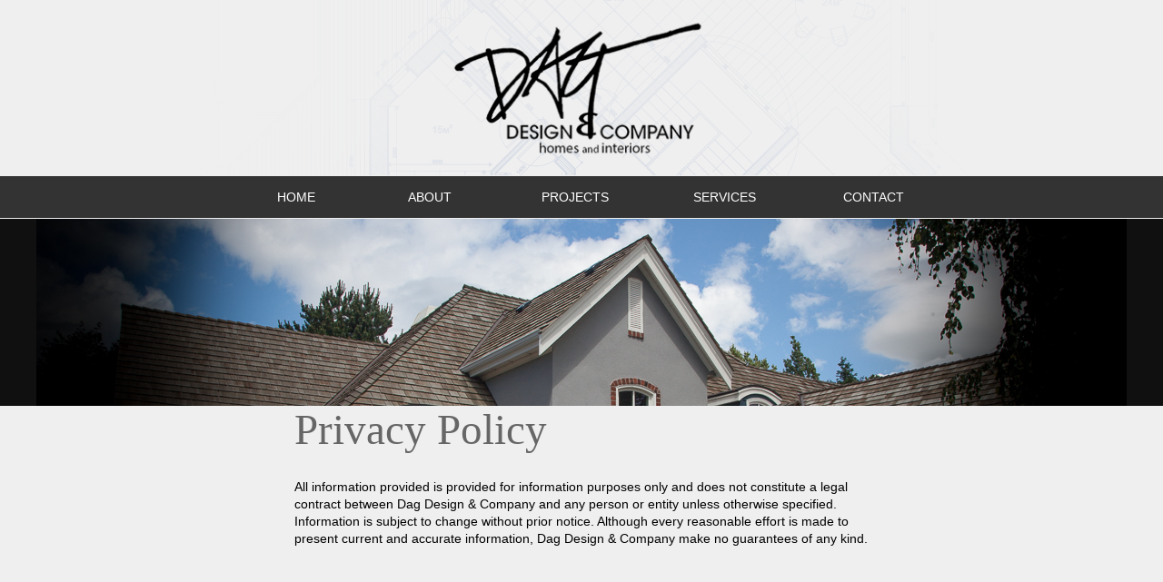

--- FILE ---
content_type: text/html
request_url: https://dagdesignco.ca/privacy-policy.html
body_size: 3492
content:
<!DOCTYPE html>
<html class="nojs html css_verticalspacer" lang="en-GB">
 <head>

  <meta http-equiv="Content-type" content="text/html;charset=UTF-8"/>
  <meta name="generator" content="2018.1.1.386"/>
  
  <script type="text/javascript">
   // Update the 'nojs'/'js' class on the html node
document.documentElement.className = document.documentElement.className.replace(/\bnojs\b/g, 'js');

// Check that all required assets are uploaded and up-to-date
if(typeof Muse == "undefined") window.Muse = {}; window.Muse.assets = {"required":["museutils.js", "museconfig.js", "jquery.watch.js", "webpro.js", "jquery.musemenu.js", "require.js", "privacy-policy.css"], "outOfDate":[]};
</script>
  
  <link rel="shortcut icon" href="images/page-master-favicon.ico?crc=11589167"/>
  <title>Privacy Policy</title>
  <!-- CSS -->
  <link rel="stylesheet" type="text/css" href="css/site_global.css?crc=4156716442"/>
  <link rel="stylesheet" type="text/css" href="css/master_page-master.css?crc=4268147337"/>
  <link rel="stylesheet" type="text/css" href="css/privacy-policy.css?crc=444139312" id="pagesheet"/>
  <!-- JS includes -->
  <!--[if lt IE 9]>
  <script src="scripts/html5shiv.js?crc=4241844378" type="text/javascript"></script>
  <![endif]-->
   </head>
 <body>

  <div class="clearfix" id="page"><!-- group -->
   <div class="clearfix grpelem" id="pu667"><!-- column -->
    <div class="browser_width colelem" id="u667-bw">
     <div id="u667"><!-- group -->
      <div class="clearfix" id="u667_align_to_page">
       <div class="clip_frame clearfix grpelem" id="u672"><!-- image -->
        <img class="position_content" id="u672_img" src="images/dagdesignco_logo_web5.png?crc=56011940" alt="" width="303" height="171"/>
       </div>
      </div>
     </div>
    </div>
    <div class="browser_width colelem" id="u670-bw">
     <div id="u670"><!-- group -->
      <div class="clearfix" id="u670_align_to_page">
       <nav class="MenuBar clearfix grpelem" id="menuu616"><!-- horizontal box -->
        <div class="MenuItemContainer clearfix grpelem" id="u646"><!-- vertical box -->
         <a class="nonblock nontext MenuItem MenuItemWithSubMenu clearfix colelem" id="u649" href="index.html"><!-- horizontal box --><div class="MenuItemLabel NoWrap clearfix grpelem" id="u651-4"><!-- content --><p>HOME</p></div></a>
        </div>
        <div class="MenuItemContainer clearfix grpelem" id="u617"><!-- vertical box -->
         <a class="nonblock nontext MenuItem MenuItemWithSubMenu clearfix colelem" id="u620" href="about.html"><!-- horizontal box --><div class="MenuItemLabel NoWrap clearfix grpelem" id="u622-4"><!-- content --><p>ABOUT</p></div></a>
        </div>
        <div class="MenuItemContainer clearfix grpelem" id="u660"><!-- vertical box -->
         <a class="nonblock nontext MenuItem MenuItemWithSubMenu clearfix colelem" id="u663" href="projects.html"><!-- horizontal box --><div class="MenuItemLabel NoWrap clearfix grpelem" id="u666-4"><!-- content --><p>PROJECTS</p></div></a>
        </div>
        <div class="MenuItemContainer clearfix grpelem" id="u653"><!-- vertical box -->
         <a class="nonblock nontext MenuItem MenuItemWithSubMenu clearfix colelem" id="u654" href="services.html"><!-- horizontal box --><div class="MenuItemLabel NoWrap clearfix grpelem" id="u656-4"><!-- content --><p>SERVICES</p></div></a>
        </div>
        <div class="MenuItemContainer clearfix grpelem" id="u639"><!-- vertical box -->
         <a class="nonblock nontext MenuItem MenuItemWithSubMenu clearfix colelem" id="u642" href="contact.html"><!-- horizontal box --><div class="MenuItemLabel NoWrap clearfix grpelem" id="u643-4"><!-- content --><p>CONTACT</p></div></a>
        </div>
       </nav>
      </div>
     </div>
    </div>
    <div class="browser_width colelem" id="u669-bw">
     <div id="u669"><!-- simple frame --></div>
    </div>
    <div class="H1 clearfix colelem" id="u11472-4"><!-- content -->
     <h1>Privacy Policy</h1>
    </div>
    <div class="Body-Text clearfix colelem" id="u11473-5"><!-- content -->
     <p>&nbsp;</p>
     <p>All information provided is provided for information purposes only and does not constitute a legal contract between Dag Design &amp; Company and any person or entity unless otherwise specified. Information is subject to change without prior notice. Although every reasonable effort is made to present current and accurate information, Dag Design &amp; Company make no guarantees of any kind.</p>
    </div>
   </div>
   <div class="verticalspacer" data-offset-top="221" data-content-above-spacer="667" data-content-below-spacer="225"></div>
   <div class="clearfix grpelem" id="pu674"><!-- column -->
    <div class="browser_width colelem" id="u674-bw">
     <div id="u674"><!-- group -->
      <div class="clearfix" id="u674_align_to_page">
       <form class="form-grp clearfix grpelem" id="widgetu675" method="post" enctype="multipart/form-data" action="scripts/form-u675.php"><!-- none box -->
        <div class="fld-grp clearfix grpelem" id="widgetu696" data-required="true"><!-- none box -->
         <span class="fld-input NoWrap actAsDiv clearfix grpelem" id="u700-4"><!-- content --><input class="wrapped-input" type="tel" spellcheck="false" id="widgetu696_input" name="custom_U696" tabindex="3"/><label class="wrapped-input fld-prompt" id="widgetu696_prompt" for="widgetu696_input"><span class="actAsPara">Enter Phone Number</span></label></span>
        </div>
        <div class="fld-grp clearfix grpelem" id="widgetu676" data-required="true"><!-- none box -->
         <span class="fld-input NoWrap actAsDiv clearfix grpelem" id="u677-4"><!-- content --><input class="wrapped-input" type="text" spellcheck="false" id="widgetu676_input" name="custom_U676" tabindex="1"/><label class="wrapped-input fld-prompt" id="widgetu676_prompt" for="widgetu676_input"><span class="actAsPara">Your Name</span></label></span>
        </div>
        <div class="fld-grp clearfix grpelem" id="widgetu690" data-required="true" data-type="email"><!-- none box -->
         <span class="fld-input NoWrap actAsDiv clearfix grpelem" id="u693-4"><!-- content --><input class="wrapped-input" type="email" spellcheck="false" id="widgetu690_input" name="Email" tabindex="2"/><label class="wrapped-input fld-prompt" id="widgetu690_prompt" for="widgetu690_input"><span class="actAsPara">name@email.com</span></label></span>
        </div>
        <div class="clearfix grpelem" id="u702-4"><!-- content -->
         <p>Submitting Form...</p>
        </div>
        <div class="clearfix grpelem" id="u701-4"><!-- content -->
         <p>The server encountered an error.</p>
        </div>
        <div class="clearfix grpelem" id="u689-4"><!-- content -->
         <p>Form received.</p>
        </div>
        <button class="submit-btn NoWrap clearfix grpelem" id="u695-4" type="submit" value="Submit" tabindex="4"><!-- content -->
         <div style="margin-top:-10px;height:10px;">
          <p>Submit</p>
         </div>
        </button>
       </form>
       <div class="clearfix grpelem" id="u668-4"><!-- content -->
        <p>ORDER A CALL BACK</p>
       </div>
       <div class="clearfix grpelem" id="u1646"><!-- group -->
        <nav class="MenuBar clearfix grpelem" id="menuu1654"><!-- horizontal box -->
         <div class="MenuItemContainer clearfix grpelem" id="u1655"><!-- vertical box -->
          <a class="nonblock nontext MenuItem MenuItemWithSubMenu clearfix colelem" id="u1656" href="index.html"><!-- horizontal box --><div class="MenuItemLabel NoWrap clearfix grpelem" id="u1658-4"><!-- content --><p>HOME</p></div></a>
         </div>
         <div class="MenuItemContainer clearfix grpelem" id="u1698"><!-- vertical box -->
          <a class="nonblock nontext MenuItem MenuItemWithSubMenu clearfix colelem" id="u1701" href="about.html"><!-- horizontal box --><div class="MenuItemLabel NoWrap clearfix grpelem" id="u1702-4"><!-- content --><p>ABOUT</p></div></a>
         </div>
         <div class="MenuItemContainer clearfix grpelem" id="u1691"><!-- vertical box -->
          <a class="nonblock nontext MenuItem MenuItemWithSubMenu clearfix colelem" id="u1692" href="projects.html"><!-- horizontal box --><div class="MenuItemLabel NoWrap clearfix grpelem" id="u1694-4"><!-- content --><p>PROJECTS</p></div></a>
         </div>
         <div class="MenuItemContainer clearfix grpelem" id="u1662"><!-- vertical box -->
          <a class="nonblock nontext MenuItem MenuItemWithSubMenu clearfix colelem" id="u1665" href="services.html"><!-- horizontal box --><div class="MenuItemLabel NoWrap clearfix grpelem" id="u1668-4"><!-- content --><p>SERVICES</p></div></a>
         </div>
         <div class="MenuItemContainer clearfix grpelem" id="u1669"><!-- vertical box -->
          <a class="nonblock nontext MenuItem MenuItemWithSubMenu clearfix colelem" id="u1670" href="contact.html"><!-- horizontal box --><div class="MenuItemLabel NoWrap clearfix grpelem" id="u1673-4"><!-- content --><p>CONTACT</p></div></a>
         </div>
        </nav>
       </div>
      </div>
     </div>
    </div>
    <div class="browser_width colelem" id="u564-bw">
     <div id="u564"><!-- group -->
      <div class="clearfix" id="u564_align_to_page">
       <div class="clearfix grpelem" id="u556-6"><!-- content -->
        <p>© 2022 Arelles Media – All Rights Reserved | <a class="nonblock" href="privacy-policy.html">Privacy Policy</a></p>
       </div>
      </div>
     </div>
    </div>
   </div>
  </div>
  <!-- Other scripts -->
  <script type="text/javascript">
   // Decide whether to suppress missing file error or not based on preference setting
var suppressMissingFileError = false
</script>
  <script type="text/javascript">
   window.Muse.assets.check=function(c){if(!window.Muse.assets.checked){window.Muse.assets.checked=!0;var b={},d=function(a,b){if(window.getComputedStyle){var c=window.getComputedStyle(a,null);return c&&c.getPropertyValue(b)||c&&c[b]||""}if(document.documentElement.currentStyle)return(c=a.currentStyle)&&c[b]||a.style&&a.style[b]||"";return""},a=function(a){if(a.match(/^rgb/))return a=a.replace(/\s+/g,"").match(/([\d\,]+)/gi)[0].split(","),(parseInt(a[0])<<16)+(parseInt(a[1])<<8)+parseInt(a[2]);if(a.match(/^\#/))return parseInt(a.substr(1),
16);return 0},f=function(f){for(var g=document.getElementsByTagName("link"),j=0;j<g.length;j++)if("text/css"==g[j].type){var l=(g[j].href||"").match(/\/?css\/([\w\-]+\.css)\?crc=(\d+)/);if(!l||!l[1]||!l[2])break;b[l[1]]=l[2]}g=document.createElement("div");g.className="version";g.style.cssText="display:none; width:1px; height:1px;";document.getElementsByTagName("body")[0].appendChild(g);for(j=0;j<Muse.assets.required.length;){var l=Muse.assets.required[j],k=l.match(/([\w\-\.]+)\.(\w+)$/),i=k&&k[1]?
k[1]:null,k=k&&k[2]?k[2]:null;switch(k.toLowerCase()){case "css":i=i.replace(/\W/gi,"_").replace(/^([^a-z])/gi,"_$1");g.className+=" "+i;i=a(d(g,"color"));k=a(d(g,"backgroundColor"));i!=0||k!=0?(Muse.assets.required.splice(j,1),"undefined"!=typeof b[l]&&(i!=b[l]>>>24||k!=(b[l]&16777215))&&Muse.assets.outOfDate.push(l)):j++;g.className="version";break;case "js":j++;break;default:throw Error("Unsupported file type: "+k);}}c?c().jquery!="1.8.3"&&Muse.assets.outOfDate.push("jquery-1.8.3.min.js"):Muse.assets.required.push("jquery-1.8.3.min.js");
g.parentNode.removeChild(g);if(Muse.assets.outOfDate.length||Muse.assets.required.length)g="Some files on the server may be missing or incorrect. Clear browser cache and try again. If the problem persists please contact website author.",f&&Muse.assets.outOfDate.length&&(g+="\nOut of date: "+Muse.assets.outOfDate.join(",")),f&&Muse.assets.required.length&&(g+="\nMissing: "+Muse.assets.required.join(",")),suppressMissingFileError?(g+="\nUse SuppressMissingFileError key in AppPrefs.xml to show missing file error pop up.",console.log(g)):alert(g)};location&&location.search&&location.search.match&&location.search.match(/muse_debug/gi)?
setTimeout(function(){f(!0)},5E3):f()}};
var muse_init=function(){require.config({baseUrl:""});require(["jquery","museutils","whatinput","jquery.watch","jquery.musemenu","webpro"],function(c){var $ = c;$(document).ready(function(){try{
window.Muse.assets.check($);/* body */
Muse.Utils.transformMarkupToFixBrowserProblemsPreInit();/* body */
Muse.Utils.prepHyperlinks(false);/* body */
Muse.Utils.resizeHeight('.browser_width');/* resize height */
Muse.Utils.requestAnimationFrame(function() { $('body').addClass('initialized'); });/* mark body as initialized */
Muse.Utils.makeButtonsVisibleAfterSettingMinWidth();/* body */
Muse.Utils.initWidget('.MenuBar', ['#bp_infinity'], function(elem) { return $(elem).museMenu(); });/* unifiedNavBar */
Muse.Utils.initWidget('#widgetu675', ['#bp_infinity'], function(elem) { return new WebPro.Widget.Form(elem, {validationEvent:'submit',errorStateSensitivity:'high',fieldWrapperClass:'fld-grp',formSubmittedClass:'frm-sub-st',formErrorClass:'frm-subm-err-st',formDeliveredClass:'frm-subm-ok-st',notEmptyClass:'non-empty-st',focusClass:'focus-st',invalidClass:'fld-err-st',requiredClass:'fld-err-st',ajaxSubmit:true}); });/* #widgetu675 */
Muse.Utils.fullPage('#page');/* 100% height page */
Muse.Utils.showWidgetsWhenReady();/* body */
Muse.Utils.transformMarkupToFixBrowserProblems();/* body */
}catch(b){if(b&&"function"==typeof b.notify?b.notify():Muse.Assert.fail("Error calling selector function: "+b),false)throw b;}})})};

</script>
  <!-- RequireJS script -->
  <script src="scripts/require.js?crc=4177726516" type="text/javascript" async data-main="scripts/museconfig.js?crc=128606099" onload="if (requirejs) requirejs.onError = function(requireType, requireModule) { if (requireType && requireType.toString && requireType.toString().indexOf && 0 <= requireType.toString().indexOf('#scripterror')) window.Muse.assets.check(); }" onerror="window.Muse.assets.check();"></script>
   </body>
</html>


--- FILE ---
content_type: text/css
request_url: https://dagdesignco.ca/css/master_page-master.css?crc=4268147337
body_size: 1059
content:
#u667{border-color:#000000;opacity:1;-ms-filter:"progid:DXImageTransform.Microsoft.Alpha(Opacity=100)";filter:alpha(opacity=100);background:#EFEFEF url("../images/top-bg-b.png?crc=420528880") no-repeat center top;}#u670{border-style:solid;border-color:#EFEFEF;background-color:#333333;border-width:0px 0px 1px;}#u672,#u646,#u649{background-color:transparent;}#u649:hover{background-image:none;}#u649:active{background-image:none;}#u651-4{border-width:0px;border-color:transparent;background-color:transparent;text-align:center;font-size:14px;color:#FFFFFF;}#u649:hover #u651-4 p{color:#71C6FF;visibility:inherit;}#u649:active #u651-4 p{color:#71C6FF;visibility:inherit;}#u617,#u620{background-color:transparent;}#u620:hover{background-image:none;}#u620:active{background-image:none;}#u622-4{border-width:0px;border-color:transparent;background-color:transparent;text-align:center;color:#FFFFFF;}#u620:hover #u622-4 p{color:#71C6FF;visibility:inherit;}#u620:active #u622-4 p{color:#71C6FF;visibility:inherit;}#u660,#u663{background-color:transparent;}#u663:hover{background-image:none;}#u663:active{background-image:none;}#u666-4{border-width:0px;border-color:transparent;background-color:transparent;text-align:center;color:#FFFFFF;}#u663:hover #u666-4 p{color:#71C6FF;visibility:inherit;}#u663:active #u666-4 p{color:#71C6FF;visibility:inherit;}#u653,#u654{background-color:transparent;}#u654:hover{background-image:none;}#u654:active{background-image:none;}#u656-4{border-width:0px;border-color:transparent;background-color:transparent;text-align:center;color:#FFFFFF;}#u654:hover #u656-4 p{color:#71C6FF;visibility:inherit;}#u654:active #u656-4 p{color:#71C6FF;visibility:inherit;}#u639,#u642{background-color:transparent;}#u642:hover{background-image:none;}#u642:active{background-image:none;}#u649.MuseMenuActive,#u620.MuseMenuActive,#u663.MuseMenuActive,#u654.MuseMenuActive,#u642.MuseMenuActive{opacity:1;-ms-filter:"progid:DXImageTransform.Microsoft.Alpha(Opacity=100)";filter:alpha(opacity=100);background:transparent url("../images/nav-on-a.png?crc=3869602332") no-repeat center bottom;}#u643-4{border-width:0px;border-color:transparent;background-color:transparent;text-align:center;color:#FFFFFF;}#u642:hover #u643-4 p{color:#71C6FF;visibility:inherit;}#u642:active #u643-4 p{color:#71C6FF;visibility:inherit;}.MenuItem{cursor:pointer;}#u669{border-color:#000000;opacity:1;-ms-filter:"progid:DXImageTransform.Microsoft.Alpha(Opacity=100)";filter:alpha(opacity=100);background:#101010 url("../images/banner_2-2.jpg?crc=3871134361") no-repeat center top;}#u674{border-color:#000000;background-color:#1C1C1C;}#menuu616,#widgetu696{border-width:0px;border-color:transparent;background-color:transparent;}#u700-4{border-color:#C4C4C4;background-color:#F2F2F2;line-height:1;font-size:12px;color:#333333;}#widgetu696.non-empty-st #u700-4{background-color:#FFFFFF;}#widgetu696:hover #u700-4{border-color:#6B6B6B;background-color:#FFFFFF;}#widgetu696.focus-st #u700-4{border-color:#6B6B6B;background-color:#FFFFFF;}#widgetu696.non-empty-st #u700-4 *{color:#4F4F4F;font-style:normal;}#widgetu696:hover #u700-4 *{color:#4F4F4F;font-style:normal;}#widgetu696.focus-st #u700-4 *{color:#4F4F4F;font-style:normal;}#widgetu676{border-width:0px;border-color:transparent;background-color:transparent;}#u677-4{border-color:#C4C4C4;background-color:#F2F2F2;line-height:1;font-size:12px;color:#333333;font-weight:normal;font-style:normal;}#widgetu676.non-empty-st #u677-4{background-color:#FFFFFF;}#widgetu676:hover #u677-4{border-color:#6B6B6B;background-color:#FFFFFF;}#widgetu676.focus-st #u677-4{border-color:#6B6B6B;background-color:#FFFFFF;}#widgetu676.non-empty-st #u677-4 *{color:#4F4F4F;font-style:normal;}#widgetu676:hover #u677-4 *{color:#4F4F4F;font-style:normal;}#widgetu676.focus-st #u677-4 *{color:#4F4F4F;font-style:normal;}#widgetu676_input{color:#333333;font-size:12px;font-style:normal;font-weight:normal;}#widgetu676_prompt{color:#333333;font-size:12px;font-style:normal;font-weight:normal;overflow:hidden;}#widgetu690{border-width:0px;border-color:transparent;background-color:transparent;}#widgetu696.fld-err-st,#widgetu676.fld-err-st,#widgetu690.fld-err-st{background-color:transparent;border-radius:0px;}#u693-4{border-color:#C4C4C4;background-color:#F2F2F2;line-height:1;font-size:12px;color:#333333;}#widgetu690.non-empty-st #u693-4{background-color:#FFFFFF;}#widgetu690:hover #u693-4{border-color:#6B6B6B;background-color:#FFFFFF;}#widgetu690.focus-st #u693-4{border-color:#6B6B6B;background-color:#FFFFFF;}#widgetu696.fld-err-st #u700-4,#widgetu676.fld-err-st #u677-4,#widgetu690.fld-err-st #u693-4{border-color:#D7244C;background-color:#FFFFFF;}#widgetu690.non-empty-st #u693-4 *{color:#4F4F4F;font-style:normal;}#widgetu690:hover #u693-4 *{color:#4F4F4F;font-style:normal;}#widgetu690.focus-st #u693-4 *{color:#4F4F4F;font-style:normal;}#widgetu696.fld-err-st #u700-4 *,#widgetu676.fld-err-st #u677-4 *,#widgetu690.fld-err-st #u693-4 *{color:#D7244C;font-style:italic;}#widgetu696_input,#widgetu690_input{color:#333333;font-size:12px;}#widgetu696_prompt,#widgetu690_prompt{color:#333333;font-size:12px;overflow:hidden;}#widgetu696.non-empty-st #widgetu696_prompt,#widgetu676.non-empty-st #widgetu676_prompt,#widgetu690.non-empty-st #widgetu690_prompt{visibility:hidden;}#u702-4{background-color:transparent;opacity:0;-ms-filter:"progid:DXImageTransform.Microsoft.Alpha(Opacity=0)";filter:alpha(opacity=0);font-size:12px;font-family:Palatino, Palatino Linotype, Georgia, Times, Times New Roman, serif;}#widgetu675.frm-sub-st #u702-4 p{color:#999999;line-height:1;font-size:14px;text-align:right;font-family:Georgia, Palatino, Palatino Linotype, Times, Times New Roman, serif;font-style:italic;}#u701-4{background-color:transparent;opacity:0;-ms-filter:"progid:DXImageTransform.Microsoft.Alpha(Opacity=0)";filter:alpha(opacity=0);font-size:12px;color:#FF0000;font-family:Palatino, Palatino Linotype, Georgia, Times, Times New Roman, serif;}#widgetu675.frm-subm-err-st #u701-4 p{color:#D7244C;line-height:1;font-size:14px;font-family:Georgia, Palatino, Palatino Linotype, Times, Times New Roman, serif;font-style:italic;}#u689-4{background-color:transparent;opacity:0;-ms-filter:"progid:DXImageTransform.Microsoft.Alpha(Opacity=0)";filter:alpha(opacity=0);line-height:1;font-size:12px;color:#00FF00;font-family:Palatino, Palatino Linotype, Georgia, Times, Times New Roman, serif;}#widgetu675.frm-sub-st #u702-4,#widgetu675.frm-subm-err-st #u701-4,#widgetu675.frm-subm-ok-st #u689-4{opacity:1;-ms-filter:"progid:DXImageTransform.Microsoft.Alpha(Opacity=100)";filter:alpha(opacity=100);}#widgetu675.frm-subm-ok-st #u689-4 p{color:#999999;font-size:14px;font-family:Georgia, Palatino, Palatino Linotype, Times, Times New Roman, serif;font-style:italic;}#u695-4{border-color:#6B6B6B;background-color:#AD9879;color:#FFFFFF;line-height:1;text-align:center;font-size:13px;}#u695-4:hover{border-color:#6B6B6B;background-color:#336699;}#widgetu675.frm-sub-st #u695-4{border-color:#DEDEDE;background-color:#71C6FF;}#u695-4:active{border-color:#6B6B6B;background-color:#336699;}#u668-4{background-color:transparent;color:#FFFFFF;}#u1646{border-style:solid;border-color:#333333;background-color:transparent;border-width:0px 0px 1px;}#menuu1654{border-width:0px;border-color:transparent;background-color:transparent;}#u1655,#u1656{background-color:transparent;}#u1658-4{border-width:0px;border-color:transparent;background-color:transparent;text-align:left;color:#FFFFFF;}#u1656:hover #u1658-4 p{color:#71C6FF;visibility:inherit;}#u1656:active #u1658-4 p{color:#71C6FF;visibility:inherit;}#u1698,#u1701{background-color:transparent;}#u1702-4{border-width:0px;border-color:transparent;background-color:transparent;text-align:left;color:#FFFFFF;}#u1701:hover #u1702-4 p{color:#71C6FF;visibility:inherit;}#u1701:active #u1702-4 p{color:#71C6FF;visibility:inherit;}#u1691,#u1692{background-color:transparent;}#u1694-4{border-width:0px;border-color:transparent;background-color:transparent;text-align:left;color:#FFFFFF;}#u1692:hover #u1694-4 p{color:#71C6FF;visibility:inherit;}#u1692:active #u1694-4 p{color:#71C6FF;visibility:inherit;}#u1662,#u1665{background-color:transparent;}#u1668-4{border-width:0px;border-color:transparent;background-color:transparent;text-align:left;color:#FFFFFF;}#u1665:hover #u1668-4 p{color:#71C6FF;visibility:inherit;}#u1665:active #u1668-4 p{color:#71C6FF;visibility:inherit;}#u1669,#u1670{background-color:transparent;}#u1673-4{border-width:0px;border-color:transparent;background-color:transparent;text-align:left;color:#FFFFFF;}#u649.MuseMenuActive #u651-4,#u620.MuseMenuActive #u622-4,#u663.MuseMenuActive #u666-4,#u654.MuseMenuActive #u656-4,#u642.MuseMenuActive #u643-4,#u1656.MuseMenuActive #u1658-4,#u1701.MuseMenuActive #u1702-4,#u1692.MuseMenuActive #u1694-4,#u1665.MuseMenuActive #u1668-4,#u1670.MuseMenuActive #u1673-4{border-width:0px;border-color:transparent;}#u1670:hover #u1673-4 p{color:#71C6FF;visibility:inherit;}#u1670:active #u1673-4 p{color:#71C6FF;visibility:inherit;}#u649.MuseMenuActive #u651-4 p,#u620.MuseMenuActive #u622-4 p,#u663.MuseMenuActive #u666-4 p,#u654.MuseMenuActive #u656-4 p,#u642.MuseMenuActive #u643-4 p,#u1656.MuseMenuActive #u1658-4 p,#u1701.MuseMenuActive #u1702-4 p,#u1692.MuseMenuActive #u1694-4 p,#u1665.MuseMenuActive #u1668-4 p,#u1670.MuseMenuActive #u1673-4 p{color:#AD9879;visibility:inherit;}#u564{border-color:#000000;background-color:#101010;}#u556-6{background-color:transparent;text-align:right;font-size:12px;color:#FFFFFF;}

--- FILE ---
content_type: text/css
request_url: https://dagdesignco.ca/css/privacy-policy.css?crc=444139312
body_size: 1330
content:
.version.privacy_policy{color:#00001A;background-color:#790730;}#muse_css_mq{background-color:#FFFFFF;}#page{z-index:1;width:960px;min-height:523px;background-image:none;border-width:0px;border-color:#000000;background-color:transparent;margin-left:auto;margin-right:auto;}#pu667{z-index:5;width:0.01px;margin-right:-10000px;margin-top:-447px;margin-left:-100px;}#u667{z-index:5;min-height:174px;padding-bottom:19px;}#u672{z-index:7;width:303px;position:relative;margin-right:-10000px;margin-top:18px;left:428px;}#u672_img{margin-top:-7px;margin-bottom:-8px;}.js body{visibility:hidden;}.js body.initialized{visibility:visible;}#u667-bw{z-index:5;min-height:174px;}#u670{z-index:6;min-height:46px;}#menuu616{z-index:9;width:790px;height:66px;margin-bottom:-11px;position:relative;margin-right:-10000px;margin-top:-9px;left:194px;}#u646{width:144px;min-height:66px;position:relative;margin-right:-10000px;}#u649{width:144px;padding-bottom:49px;position:relative;}#u649:hover{width:144px;min-height:0px;margin:0px;}#u649:active{width:144px;min-height:0px;margin:0px;}#u649.MuseMenuActive{width:144px;min-height:0px;margin:0px;}#u651-4{width:45px;min-height:17px;position:relative;margin-right:-10000px;top:24px;left:49px;}#u649:hover #u651-4{padding-top:0px;padding-bottom:0px;min-height:17px;width:45px;margin:0px -10000px 0px 0px;}#u649:active #u651-4{padding-top:0px;padding-bottom:0px;min-height:17px;width:45px;margin:0px -10000px 0px 0px;}#u649.MuseMenuActive #u651-4{padding-top:0px;padding-bottom:0px;min-height:17px;width:45px;margin:0px -10000px 0px 0px;}#u617{width:149px;min-height:66px;position:relative;margin-right:-10000px;left:144px;}#u620{width:149px;padding-bottom:49px;position:relative;}#u620:hover{width:149px;min-height:0px;margin:0px;}#u620:active{width:149px;min-height:0px;margin:0px;}#u620.MuseMenuActive{width:149px;min-height:0px;margin:0px;}#u622-4{width:51px;min-height:17px;position:relative;margin-right:-10000px;top:24px;left:49px;}#u620:hover #u622-4{padding-top:0px;padding-bottom:0px;min-height:17px;width:51px;margin:0px -10000px 0px 0px;}#u620:active #u622-4{padding-top:0px;padding-bottom:0px;min-height:17px;width:51px;margin:0px -10000px 0px 0px;}#u620.MuseMenuActive #u622-4{padding-top:0px;padding-bottom:0px;min-height:17px;width:51px;margin:0px -10000px 0px 0px;}#u660{width:167px;min-height:66px;position:relative;margin-right:-10000px;left:293px;}#u663{width:167px;padding-bottom:49px;position:relative;}#u663:hover{width:167px;min-height:0px;margin:0px;}#u663:active{width:167px;min-height:0px;margin:0px;}#u663.MuseMenuActive{width:167px;min-height:0px;margin:0px;}#u666-4{width:69px;min-height:17px;position:relative;margin-right:-10000px;top:24px;left:49px;}#u663:hover #u666-4{padding-top:0px;padding-bottom:0px;min-height:17px;width:69px;margin:0px -10000px 0px 0px;}#u663:active #u666-4{padding-top:0px;padding-bottom:0px;min-height:17px;width:69px;margin:0px -10000px 0px 0px;}#u663.MuseMenuActive #u666-4{padding-top:0px;padding-bottom:0px;min-height:17px;width:69px;margin:0px -10000px 0px 0px;}#u653{width:164px;min-height:66px;position:relative;margin-right:-10000px;left:460px;}#u654{width:164px;padding-bottom:49px;position:relative;}#u654:hover{width:164px;min-height:0px;margin:0px;}#u654:active{width:164px;min-height:0px;margin:0px;}#u654.MuseMenuActive{width:164px;min-height:0px;margin:0px;}#u656-4{width:66px;min-height:17px;position:relative;margin-right:-10000px;top:24px;left:49px;}#u654:hover #u656-4{padding-top:0px;padding-bottom:0px;min-height:17px;width:66px;margin:0px -10000px 0px 0px;}#u654:active #u656-4{padding-top:0px;padding-bottom:0px;min-height:17px;width:66px;margin:0px -10000px 0px 0px;}#u654.MuseMenuActive #u656-4{padding-top:0px;padding-bottom:0px;min-height:17px;width:66px;margin:0px -10000px 0px 0px;}#u639{width:166px;min-height:66px;position:relative;margin-right:-10000px;left:624px;}#u642{width:166px;padding-bottom:49px;position:relative;}#u642:hover{width:166px;min-height:0px;margin:0px;}#u642:active{width:166px;min-height:0px;margin:0px;}#u642.MuseMenuActive{width:166px;min-height:0px;margin:0px;}#u643-4{width:68px;min-height:17px;position:relative;margin-right:-10000px;top:24px;left:49px;}#u642:hover #u643-4{padding-top:0px;padding-bottom:0px;min-height:17px;width:68px;margin:0px -10000px 0px 0px;}#u642:active #u643-4{padding-top:0px;padding-bottom:0px;min-height:17px;width:68px;margin:0px -10000px 0px 0px;}#u642.MuseMenuActive #u643-4{padding-top:0px;padding-bottom:0px;min-height:17px;width:68px;margin:0px -10000px 0px 0px;}#u670-bw{z-index:6;min-height:46px;margin-top:1px;}#u669{z-index:2;height:207px;}#u669-bw{z-index:2;margin-top:-1px;margin-bottom:-1px;height:207px;}#u11472-4{z-index:114;width:654px;min-height:49px;background-color:transparent;line-height:1;margin-left:264px;margin-top:4px;position:relative;}#u11473-5{z-index:118;width:632px;min-height:159px;background-color:transparent;margin-left:264px;margin-top:9px;position:relative;}.css_verticalspacer .verticalspacer{height:calc(100vh - 892px);}#pu674{z-index:3;width:0.01px;margin:41px -10000px -184px -100px;}#u674{z-index:3;min-height:130px;padding-bottom:16px;}#widgetu675{z-index:46;width:0.01px;height:94px;position:relative;margin-right:-10000px;margin-top:36px;left:429px;}#widgetu696{z-index:47;width:268px;height:26px;position:relative;margin-right:-10000px;margin-top:68px;left:341px;}#widgetu696.fld-err-st{width:268px;height:26px;min-height:0px;margin:68px -10000px 0px 0px;}#u700-4{z-index:48;width:256px;height:13px;position:relative;margin-right:-10000px;padding:7px 6px 6px;}#widgetu696:hover #u700-4{padding-top:7px;padding-bottom:6px;min-height:0px;width:256px;height:13px;margin:0px -10000px 0px 0px;}#widgetu696.focus-st #u700-4{padding-top:7px;padding-bottom:6px;min-height:0px;width:256px;height:13px;margin:0px -10000px 0px 0px;}#widgetu676{z-index:52;width:268px;height:26px;position:relative;margin-right:-10000px;left:341px;}#widgetu676.fld-err-st{width:268px;height:26px;min-height:0px;margin:0px -10000px 0px 0px;}#u677-4{z-index:53;width:256px;height:13px;position:relative;margin-right:-10000px;padding:7px 6px 6px;}#widgetu696.fld-err-st #u700-4,#widgetu676:hover #u677-4{padding-top:7px;padding-bottom:6px;min-height:0px;width:256px;height:13px;margin:0px -10000px 0px 0px;}#widgetu676.focus-st #u677-4{padding-top:7px;padding-bottom:6px;min-height:0px;width:256px;height:13px;margin:0px -10000px 0px 0px;}#widgetu690{z-index:57;width:268px;height:26px;position:relative;margin-right:-10000px;margin-top:35px;left:341px;}#widgetu690.fld-err-st{width:268px;height:26px;min-height:0px;margin:35px -10000px 0px 0px;}#u693-4{z-index:58;width:256px;height:13px;position:relative;margin-right:-10000px;padding:7px 6px 6px;}#widgetu676.fld-err-st #u677-4,#widgetu690:hover #u693-4{padding-top:7px;padding-bottom:6px;min-height:0px;width:256px;height:13px;margin:0px -10000px 0px 0px;}#widgetu690.focus-st #u693-4{padding-top:7px;padding-bottom:6px;min-height:0px;width:256px;height:13px;margin:0px -10000px 0px 0px;}#widgetu690.fld-err-st #u693-4{padding-top:7px;padding-bottom:6px;min-height:0px;width:256px;height:13px;margin:0px -10000px 0px 0px;}#widgetu696_input,#widgetu676_input,#widgetu690_input{position:absolute;width:256px;height:13px;min-height:0px;padding:7px 6px 6px;}#widgetu696_prompt,#widgetu676_prompt,#widgetu690_prompt{width:256px;height:13px;position:absolute;padding:7px 6px 6px;}#widgetu696:hover #widgetu696_input,#widgetu696.focus-st #widgetu696_input,#widgetu696.fld-err-st #widgetu696_input,#widgetu696:hover #widgetu696_prompt,#widgetu696.focus-st #widgetu696_prompt,#widgetu696.fld-err-st #widgetu696_prompt,#widgetu676:hover #widgetu676_input,#widgetu676.focus-st #widgetu676_input,#widgetu676.fld-err-st #widgetu676_input,#widgetu676:hover #widgetu676_prompt,#widgetu676.focus-st #widgetu676_prompt,#widgetu676.fld-err-st #widgetu676_prompt,#widgetu690:hover #widgetu690_input,#widgetu690.focus-st #widgetu690_input,#widgetu690.fld-err-st #widgetu690_input,#widgetu690:hover #widgetu690_prompt,#widgetu690.focus-st #widgetu690_prompt,#widgetu690.fld-err-st #widgetu690_prompt{padding-top:7px;padding-bottom:6px;}#u702-4{z-index:62;width:268px;height:14px;padding-top:4px;position:relative;margin-right:-10000px;margin-top:47px;}#u701-4{z-index:66;width:268px;height:13px;padding-top:4px;position:relative;margin-right:-10000px;margin-top:47px;}#u689-4{z-index:70;width:268px;height:13px;padding-top:4px;position:relative;margin-right:-10000px;margin-top:47px;}#widgetu675.frm-sub-st #u702-4,#widgetu675.frm-subm-err-st #u701-4,#widgetu675.frm-subm-ok-st #u689-4{min-height:4px;}#u695-4{width:72px;height:19px;position:relative;margin-right:-10000px;margin-top:68px;left:537px;padding:7px 0px 0px;}#u695-4:hover{padding-top:7px;padding-bottom:0px;min-height:0px;width:72px;height:19px;margin:68px -10000px 0px 0px;}#u695-4:active{padding-top:7px;padding-bottom:0px;min-height:0px;width:72px;height:19px;margin:68px -10000px 0px 0px;}#u668-4{z-index:78;width:263px;position:relative;margin-right:-10000px;margin-top:13px;left:771px;}#u1646{z-index:82;width:591px;padding-bottom:11px;position:relative;margin-right:-10000px;left:106px;}#menuu1654{z-index:83;width:513px;height:34px;position:relative;margin-right:-10000px;margin-top:23px;}#u1655{width:93px;min-height:34px;position:relative;margin-right:-10000px;}#u1656{width:93px;padding-bottom:17px;position:relative;}#u1656:hover{width:93px;min-height:0px;margin:0px;}#u1656:active{width:93px;min-height:0px;margin:0px;}#u1656.MuseMenuActive{width:93px;min-height:0px;margin:0px;}#u1658-4{width:93px;min-height:17px;position:relative;margin-right:-10000px;top:8px;}#u1656:hover #u1658-4{padding-top:0px;padding-bottom:0px;min-height:17px;width:93px;margin:0px -10000px 0px 0px;}#u1656:active #u1658-4{padding-top:0px;padding-bottom:0px;min-height:17px;width:93px;margin:0px -10000px 0px 0px;}#u1656.MuseMenuActive #u1658-4{padding-top:0px;padding-bottom:0px;min-height:17px;width:93px;margin:0px -10000px 0px 0px;}#u1698{width:94px;min-height:34px;position:relative;margin-right:-10000px;left:104px;}#u1701{width:94px;padding-bottom:17px;position:relative;}#u1701:hover{width:94px;min-height:0px;margin:0px;}#u1701:active{width:94px;min-height:0px;margin:0px;}#u1702-4{width:94px;min-height:17px;position:relative;margin-right:-10000px;top:8px;}#u1701:hover #u1702-4{padding-top:0px;padding-bottom:0px;min-height:17px;width:94px;margin:0px -10000px 0px 0px;}#u1701:active #u1702-4{padding-top:0px;padding-bottom:0px;min-height:17px;width:94px;margin:0px -10000px 0px 0px;}#u1691{width:94px;min-height:34px;position:relative;margin-right:-10000px;left:209px;}#u1692{width:94px;padding-bottom:17px;position:relative;}#u1701.MuseMenuActive,#u1692:hover{width:94px;min-height:0px;margin:0px;}#u1692:active{width:94px;min-height:0px;margin:0px;}#u1694-4{width:94px;min-height:17px;position:relative;margin-right:-10000px;top:8px;}#u1701.MuseMenuActive #u1702-4,#u1692:hover #u1694-4{padding-top:0px;padding-bottom:0px;min-height:17px;width:94px;margin:0px -10000px 0px 0px;}#u1692:active #u1694-4{padding-top:0px;padding-bottom:0px;min-height:17px;width:94px;margin:0px -10000px 0px 0px;}#u1662{width:94px;min-height:34px;position:relative;margin-right:-10000px;left:314px;}#u1665{width:94px;padding-bottom:17px;position:relative;}#u1692.MuseMenuActive,#u1665:hover{width:94px;min-height:0px;margin:0px;}#u1665:active{width:94px;min-height:0px;margin:0px;}#u1668-4{width:94px;min-height:17px;position:relative;margin-right:-10000px;top:8px;}#u1692.MuseMenuActive #u1694-4,#u1665:hover #u1668-4{padding-top:0px;padding-bottom:0px;min-height:17px;width:94px;margin:0px -10000px 0px 0px;}#u1665:active #u1668-4{padding-top:0px;padding-bottom:0px;min-height:17px;width:94px;margin:0px -10000px 0px 0px;}#u1669{width:94px;min-height:34px;position:relative;margin-right:-10000px;left:419px;}#u1670{width:94px;padding-bottom:17px;position:relative;}#u1665.MuseMenuActive,#u1670:hover{width:94px;min-height:0px;margin:0px;}#u1670:active{width:94px;min-height:0px;margin:0px;}#u1670.MuseMenuActive{width:94px;min-height:0px;margin:0px;}#u1673-4{width:94px;min-height:17px;position:relative;margin-right:-10000px;top:8px;}#u1665.MuseMenuActive #u1668-4,#u1670:hover #u1673-4{padding-top:0px;padding-bottom:0px;min-height:17px;width:94px;margin:0px -10000px 0px 0px;}#u1670:active #u1673-4{padding-top:0px;padding-bottom:0px;min-height:17px;width:94px;margin:0px -10000px 0px 0px;}#u1670.MuseMenuActive #u1673-4{padding-top:0px;padding-bottom:0px;min-height:17px;width:94px;margin:0px -10000px 0px 0px;}#u674-bw{z-index:3;min-height:130px;}#u564{z-index:4;min-height:27px;padding-bottom:11px;}#u667_align_to_page,#u670_align_to_page,#u674_align_to_page,#u564_align_to_page{margin-left:auto;margin-right:auto;position:relative;width:960px;left:-100px;}#u556-6{z-index:40;width:525px;min-height:16px;position:relative;margin-right:-10000px;margin-top:11px;left:513px;}#u564-bw{z-index:4;min-height:27px;}.html{background-color:#EFEFEF;}body{position:relative;min-width:960px;padding-top:447px;padding-bottom:184px;}.verticalspacer{min-height:262px;}